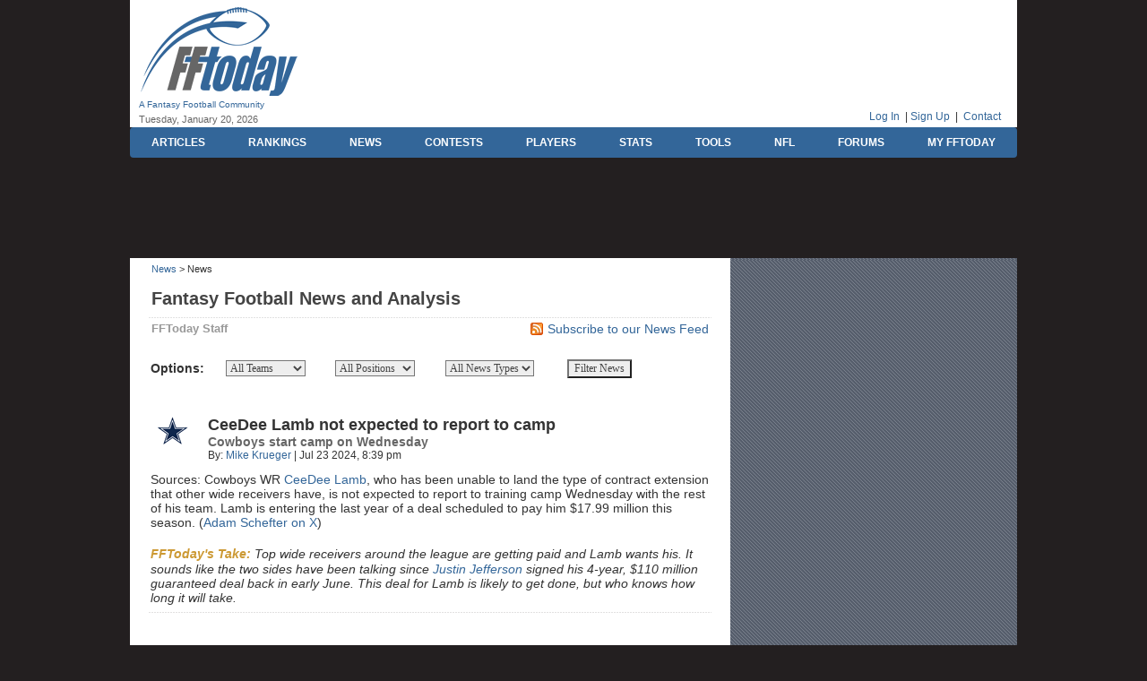

--- FILE ---
content_type: text/html; charset=UTF-8
request_url: https://fftoday.com/news/index.php?Item=16084
body_size: 5205
content:

<!DOCTYPE HTML PUBLIC '-//W3C//DTD HTML 4.0 Transitional//EN'>

<html>
<head>
<title>Fantasy Football News and Analysis - FFToday</title> 
<meta name='description' content='Fantasy Football and NFL News from FFToday.'>
<meta name='keywords' content='fantasy football, news, nfl, feed, free agents, injuries, nfl draft, off field, analysis, trades'>
<meta property='og:image' content=''>

<link rel='stylesheet' type='text/css' href='../fftoday2.css'>
<script type='text/javascript' language='javascript' src='../rollOverColors.js'></script>
<meta http-equiv='Content-Type' content='text/html; charset=iso-8859-1'>

<!-- Freestar SETUP -->

<!-- Below is a recommended list of pre-connections, which allow the network to establish each connection quicker, speeding up response times and improving ad performance. -->
<link rel='preconnect' href='https://a.pub.network/' crossorigin />
<link rel='preconnect' href='https://b.pub.network/' crossorigin />
<link rel='preconnect' href='https://c.pub.network/' crossorigin />
<link rel='preconnect' href='https://d.pub.network/' crossorigin />
<link rel='preconnect' href='https://secure.quantserve.com/' crossorigin />
<link rel='preconnect' href='https://rules.quantcount.com/' crossorigin />
<link rel='preconnect' href='https://pixel.quantserve.com/' crossorigin />
<link rel='preconnect' href='https://cmp.quantcast.com/' crossorigin />
<link rel='preconnect' href='https://btloader.com/' crossorigin />
<link rel='preconnect' href='https://api.btloader.com/' crossorigin />
<link rel='preconnect' href='https://confiant-integrations.global.ssl.fastly.net' crossorigin />
<!-- Below is a link to a CSS file that accounts for Cumulative Layout Shift, a new Core Web Vitals subset that Google uses to help rank your site in search -->
<!-- The file is intended to eliminate the layout shifts that are seen when ads load into the page. If you don't want to use this, simply remove this file -->
<!-- To find out more about CLS, visit https://web.dev/vitals/ -->
<link rel='stylesheet' href='https://a.pub.network/fftoday-com/cls.css'>
<script data-cfasync='false' type='text/javascript'>
  var freestar = freestar || {};
  freestar.queue = freestar.queue || [];
  freestar.config = freestar.config || {};
  freestar.config.enabled_slots = [];
  freestar.initCallback = function () { (freestar.config.enabled_slots.length === 0) ? freestar.initCallbackCalled = false : freestar.newAdSlots(freestar.config.enabled_slots) }
</script>
<script src='https://a.pub.network/fftoday-com/pubfig.min.js' data-cfasync='false' async></script>

<style>
div.sticky {
  position: -webkit-sticky; /* Safari */
  position: sticky;
  top: 0;
}
</style>

<!-- End Freestar SETUP -->

<!-- Begin comScore Tag -->
<script>
  var _comscore = _comscore || [];
  _comscore.push({ c1: "2", c2: "6035210" });
  (function() {
    var s = document.createElement("script"), el = document.getElementsByTagName("script")[0]; s.async = true;
    s.src = (document.location.protocol == "https:" ? "https://sb" : "http://b") + ".scorecardresearch.com/beacon.js";
    el.parentNode.insertBefore(s, el);
  })();
</script>
<noscript>
  <img src="http://b.scorecardresearch.com/p?c1=2&c2=6035210&cv=2.0&cj=1" />
</noscript>
<!-- End comScore Tag -->

<!-- Begin Google Analytics -->
<script type="text/javascript">

  var _gaq = _gaq || [];
  _gaq.push(['_setAccount', 'UA-37923979-1']);
  _gaq.push(['_setDomainName', 'fftoday.com']);
  _gaq.push(['_setAllowLinker', true]);
  _gaq.push(['_trackPageview']);

  (function() {
    var ga = document.createElement('script'); ga.type = 'text/javascript'; ga.async = true;
    ga.src = ('https:' == document.location.protocol ? 'https://ssl' : 'http://www') + '.google-analytics.com/ga.js';
    var s = document.getElementsByTagName('script')[0]; s.parentNode.insertBefore(ga, s);
  })();

</script>
<!-- End Google Analytics -->

<!-- NEW Google tag (gtag.js) -->
<script async src="https://www.googletagmanager.com/gtag/js?id=G-QB05640LF7"></script>
<script>
  window.dataLayer = window.dataLayer || [];
  function gtag(){dataLayer.push(arguments);}
  gtag('set', 'linker', {'domains': ['fftoday.com']});
  gtag('js', new Date());

  gtag('config', 'G-QB05640LF7');
</script>
<!-- End Google Analytics -->

<!-- Social Share Buttons -->
<script>!function(d,s,id){var js,fjs=d.getElementsByTagName(s)[0];if(!d.getElementById(id)){js=d.createElement(s);js.id=id;js.src='https://platform.twitter.com/widgets.js';fjs.parentNode.insertBefore(js,fjs);}}(document,'script','twitter-wjs');</script>
<div id='fb-root'></div>
<script>(function(d, s, id) {
  var js, fjs = d.getElementsByTagName(s)[0];
  if (d.getElementById(id)) return;
  js = d.createElement(s); js.id = id;
  js.src = '//connect.facebook.net/en_US/sdk.js#xfbml=1&version=v2.10';
  fjs.parentNode.insertBefore(js, fjs);
}(document, 'script', 'facebook-jssdk'));</script>

<!-- End Social Share Buttons -->

</head>

<body marginwidth='0' marginheight='0' leftmargin='0' topmargin='0' text='#333333' link='005FA9' vlink='#666666' alink='#336699'>
<center> 

<!-- Logo/Leaderboard Table -->
<table width='990' border='0' align='center' cellpadding='0' cellspacing='0' bgcolor='#FFFFFF'>
    <tr> 
      <td valign='top' width='10' bgcolor='#FFFFFF' rowspan='2'>&nbsp;</td>
      <td width='220' rowspan='2' valign='top'><img src='../common/spacer_whi.gif' width='2' height='5'><br> 
        <a href='../index.html'><img src='../creative/08_179_fftoday.gif' alt='Fantasy Football Today - fantasy football rankings, cheatsheets, and information' width='179' height='106' border='0'></a><br> 
        <span class='logotease'>A Fantasy Football Community</span><br> 
        <!-- Todays Date -->
		<img src='../common/spacer_whi.gif' width='1' height='5'><br>
		<span class='date'>
        <!-- Todays Date -->
	  <script language="JavaScript"><!--
       var DayOfWeek = new Array('Sunday','Monday','Tuesday','Wednesday','Thursday','Friday','Saturday');
       var MonthName = new Array('January','February','March','April','May','June','July','August','September',
                          'October','November','December');
       var theDate = new Date();
       document.write('<NOBR>' + 
               DayOfWeek[theDate.getDay()] + ', ' +
			   MonthName[theDate.getMonth()] + ' ' +
               theDate.getDate() + ', 2026' +
               
              '</font></NOBR>');
        //--></script><br><img src="../common/spacer_whi.gif" width="2" height="3"><br></span></td>
      <td align='center' valign='top'><img src='../common/spacer_whi.gif' width='2' height='5'><br> 
         <!-- Tag ID: fftoday_header -->
<div align='center' data-freestar-ad='__728x90' id='fftoday_header'>
  <script data-cfasync='false' type='text/javascript'>
    freestar.config.enabled_slots.push({ placementName: 'fftoday_header', slotId: 'fftoday_header' });
  </script>
</div>

</td>
    </tr>
    <tr> 
      <td rowspan='2' align='right' valign='bottom' class='smallestbody'> <a href='../members/?r=myfftoday'>Log In</a>&nbsp; | <a href='../signup_fftoday.php'>Sign Up</a>&nbsp; | &nbsp;<a href='../contact/index.htm'>Contact</a>&nbsp;&nbsp;&nbsp;&nbsp;&nbsp;&nbsp;<br> 
        <img src='../common/spacer_whi.gif' width='2' height='5'><br>  </td>
    </tr>
  </table>
  
    <nav class='navbar'>
    <ul class='nav-list'>
	<li><a href='../articles/'>ARTICLES</a></li>
	<li><a href='../rankings/'>RANKINGS</a></li>
	<li><a href='../news/'>NEWS</a></li>
	<li><a href='../contests/'>CONTESTS</a></li>
	<li><a href='../stats/players'>PLAYERS</a></li>
	<li><a href='../stats/'>STATS</a></li>
	<li><a href='../tools/'>TOOLS</a></li>
	<li><a href='../nfl/'>NFL</a></li>
	<li><a href='https://www.fftodayforums.com/forum/'>FORUMS</a></li>
	<li><a href='../myfftoday/'>MY FFTODAY</a></li>
</ul>
  </nav>
  
  <!-- Tag ID: fftoday_leaderboard_atf -->
<div align='center' data-freestar-ad='__970x90' id='fftoday_leaderboard_atf'>
  <script data-cfasync='false' type='text/javascript'>
    freestar.config.enabled_slots.push({ placementName: 'fftoday_leaderboard_atf', slotId: 'fftoday_leaderboard_atf' });
  </script>
</div>

  <table bgcolor='white' cellspacing='0' cellpadding='0' border='0' width='990' align='center'>
    <tr> 
      <td width='20' bgcolor='#ffffff' valign='top' rowspan='2'><img src='../common/spacer_whi.gif' width='20' height='2'><br>
      </td>
      <td align='right' valign='top' width='630'><img src='../common/spacer_whi.gif' width='5' height='2'><br>
 		</td>
      <td width='20' bgcolor='#ffffff' rowspan='2' valign='top'><img src='../common/spacer_whi.gif' width='20' height='2'><br>
      </td>
      <td class='adcolumn-rectangle' width='320' align='center' valign='top'><img src='../common/spacer_whi.gif' width='5' height='2'><br>
      </td>
	  
    </tr>
    <tr> 
      <td valign='top' class='bodycontent'><table width='100%' border='0' cellspacing='0' cellpadding='0'>
          <tr>
		  	<td width='100%'>&nbsp;<span class="breadcrumb"><a href="../news/index.php" class="breadcrumb">News</a> &gt; News</span></td>
			<td align='right' nowrap> &nbsp;</td>
		  </tr>
		</table><img src='../common/spacer_whi.gif' width='5' height='10'><table width='100%' border='0' cellspacing='1' cellpadding='3'>
          <tr> 
            
            <td class='pageheader'>Fantasy Football News and Analysis</td>
            <td class='date' align='right' valign='bottom' nowrap>&nbsp;</td>
          </tr>
          <tr> 
            <td colspan='2' class='line'></td>
          </tr>
          <tr>
		    <td width='100%' class='update' colspan='2'> <table width='100%' border='0' cellspacing='0' cellpadding='0'><tr><td class='update'>FFToday Staff</td><td align='right' class='smallbody'><a href='../rss/news.xml' class='feed'>Subscribe to our News Feed</a> </td></tr></table><br></td>

		  </tr>
        </table>
		<img src='../common/spacer_whi.gif' alt='' border='0' width='1' height='4'><br>
        <!-- Begin Content Table------------------------------------------------->

<table width='90%' cellpadding='2' cellspacing='1' border='0'>
<form method='get' action=''>
	<tr>
	  <td class="smallbody"><strong>Options: </strong></td>
	  <td><SELECT NAME='Team' class='articledrop'><OPTION VALUE='all'>All Teams</OPTION><OPTION VALUE='9017'>Arizona</OPTION><OPTION VALUE='9024'>Atlanta</OPTION><OPTION VALUE='9030'>Baltimore</OPTION><OPTION VALUE='9000'>Buffalo</OPTION><OPTION VALUE='9028'>Carolina</OPTION><OPTION VALUE='9019'>Chicago</OPTION><OPTION VALUE='9005'>Cincinnati</OPTION><OPTION VALUE='9006'>Cleveland</OPTION><OPTION VALUE='9014'>Dallas</OPTION><OPTION VALUE='9009'>Denver</OPTION><OPTION VALUE='9020'>Detroit</OPTION><OPTION VALUE='9098'>Free Agents</OPTION><OPTION VALUE='9021'>Green Bay</OPTION><OPTION VALUE='9031'>Houston</OPTION><OPTION VALUE='9001'>Indianapolis</OPTION><OPTION VALUE='9029'>Jacksonville</OPTION><OPTION VALUE='9010'>Kansas City</OPTION><OPTION VALUE='9011'>Las Vegas</OPTION><OPTION VALUE='9033'>LA Chargers</OPTION><OPTION VALUE='9032'>LA Rams</OPTION><OPTION VALUE='9002'>Miami</OPTION><OPTION VALUE='9022'>Minnesota</OPTION><OPTION VALUE='9003'>New England</OPTION><OPTION VALUE='9026'>New Orleans</OPTION><OPTION VALUE='9015'>NY Giants</OPTION><OPTION VALUE='9004'>NY Jets</OPTION><OPTION VALUE='9016'>Philadelphia</OPTION><OPTION VALUE='9008'>Pittsburgh</OPTION><OPTION VALUE='9027'>San Francisco</OPTION><OPTION VALUE='9013'>Seattle</OPTION><OPTION VALUE='9023'>Tampa Bay</OPTION><OPTION VALUE='9007'>Tennessee</OPTION><OPTION VALUE='9018'>Washington</OPTION></SELECT></td>
	  <td><SELECT NAME='Pos' class='articledrop'><OPTION VALUE='all' >All Positions</OPTION><OPTION VALUE='Offense' >Offense</OPTION><OPTION VALUE='Defense' >Defense</OPTION><OPTION VALUE='ST' >Special Teams</OPTION><OPTION VALUE='Coach' >Coach/Mgmt</OPTION></SELECT></td>
	  <td><SELECT NAME='Type' class='articledrop'><OPTION VALUE='all' >All News Types</OPTION><OPTION VALUE='Injury' >Injury</OPTION><OPTION VALUE='Transaction' >Transactions</OPTION><OPTION VALUE='NFLDraft' >NFL Draft</OPTION><OPTION VALUE='Off_Field' >Off Field</OPTION></SELECT></td>
	  <td><input type="submit" value="Filter News" class='articledrop'></td>
	</tr>
</form>
</table><br>
<table width='100%' cellpadding='0' cellspacing='0' border='0'>
	<tr>
		<td valign='top'><table width='100%' cellpadding='2' cellspacing='1' border='0'>
				<tr><td valign="top" width="10%"><br><img src="../common/logo_dal_50.gif" alt="Dallas Cowboys" width="50" height="33" border="0" align="absmiddle"> </td><td width="90%"><br><span class="newsheadline"><a name="16084"></a>CeeDee Lamb not expected to report to camp</span><br><span class="newssubheadline">Cowboys start camp on Wednesday</span><br><span class="smallestbody">By: <A HREF="../articles/krueger/"> Mike Krueger</A> | Jul 23 2024, 8:39 pm</span><br><img src='../common/spacer_whi.gif' width='1' height='7'><br></td></tr><tr><td colspan="2" bgcolor="#ffffff"><span class="newscontent">Sources: Cowboys WR <a href="https://www.fftoday.com/stats/players/17141/CeeDee_Lamb">CeeDee Lamb</a>, who has been unable to land the type of contract extension that other wide receivers have, is not expected to report to training camp Wednesday with the rest of his team. Lamb is entering the last year of a deal scheduled to pay him $17.99 million this season.</span><span class="newscontent"> (<a href="https://x.com/AdamSchefter/status/1815909606196969600" target="_blank">Adam Schefter on X</a>)</span><br><br><span class="newstake">FFToday's Take:</span> <span class="newscontent"><em>Top wide receivers around the league are getting paid and Lamb wants his. It sounds like the two sides have been talking since <a href="https://www.fftoday.com/stats/players/17123/Justin_Jefferson">Justin Jefferson</a> signed his 4-year, $110 million guaranteed deal back in early June. This deal for Lamb is likely to get done, but who knows how long it will take. </em></span><br></td></tr><tr><td colspan="2" align="left" class="line"></td></tr>
				</table></td>
	</tr>
</table>

<div align='center'><br>

</div>
<br>

        <br>
      </td>
      <td align='center' valign='top' bgcolor='#f7f7f7' class='adcolumn-rectangle'> <img src='../common/spacer_whi.gif' width='5' height='54'><br>

<!-- Tag ID: fftoday_right_rail_article_1 -->
<div align='center' data-freestar-ad='__300x600' id='fftoday_right_rail_article_1'>
  <script data-cfasync='false' type='text/javascript'>
    freestar.config.enabled_slots.push({ placementName: 'fftoday_right_rail_article_1', slotId: 'fftoday_right_rail_article_1' });
  </script>
</div>

<br><img src='../common/spacer_whi.gif' width='1' height='10'><br>

<!--  <a href="../draftbuddy/index.php"><img src='../creative/18_db_300_promo.jpg' width='300' height='250' alt='Draft Buddy' border='0'></a>  -->

<br><img src='../common/spacer_whi.gif' width='1' height='27'><br>

<!-- Tag ID: fftoday_right_rail_article_2 -->
<div align='center' data-freestar-ad='__300x600' id='fftoday_right_rail_article_2'>
  <script data-cfasync='false' type='text/javascript'>
    freestar.config.enabled_slots.push({ placementName: 'fftoday_right_rail_article_2', slotId: 'fftoday_right_rail_article_2' });
  </script>
</div>

<br>
      </td>
    </tr>
  </table>
  
  <!-- End Main Table --> 
 
   <!-- Footer -----------------------> 
    <table width='990' border='0' cellpadding='3' cellspacing='1'>
                <tr> 
                  <td valign="top" width="58%">
	<div id="globalfooter"> 
  <ul class="menu">
    <li><a href="../about/">Company</a> -</li>
    <li><a href="../privacy/">Privacy Policy</a> -</li>
    <li><a href="../contact/">Contact</a> -</li>
    <li><a href="../ad/">Advertise</a> -</li>
	<li><a href="/members/?r=myfftoday">Log In</a> -</li>
    <li><a href="/signup_fftoday.php">Sign Up</a></li>
  </ul>
  <p id="copyright" align="left">Copyright &#169; 1998-2025 FFToday.com. All rights reserved.<br></div></td>
   <td width="21%" valign='top' class='copyright' nowrap align='left'>
	  <img src='/common/spacer_whi.gif' width='5' height='14'><br> <strong>FOLLOW US</strong> <br>
	  <br><a href='https://twitter.com/FF_Today'><img src='../common/logo_x_30_white.png' width='30' height='31' border='0'></a> 
	  &nbsp;&nbsp;<a href='https://www.facebook.com/fftoday'><img src='../common/logo_fb_32_secondary.png' width='32' height='32' border='0'></a><br><br><br><br><br><br><br><br></td>
<td width='21%' align='right' valign='top'><img src='../../common/spacer_whi.gif' width='5' height='14'><br><!-- HTML for geo depending button -->
<button id="pmLink">Privacy Manager</button></td></tr>
  </table>

</center>
</body>

</html>


--- FILE ---
content_type: text/plain;charset=UTF-8
request_url: https://c.pub.network/v2/c
body_size: -257
content:
414744e4-96b1-498d-9322-bf466f20aeb3

--- FILE ---
content_type: text/plain;charset=UTF-8
request_url: https://c.pub.network/v2/c
body_size: -111
content:
c7752598-6180-4f14-bc1e-b5c763f40ee7